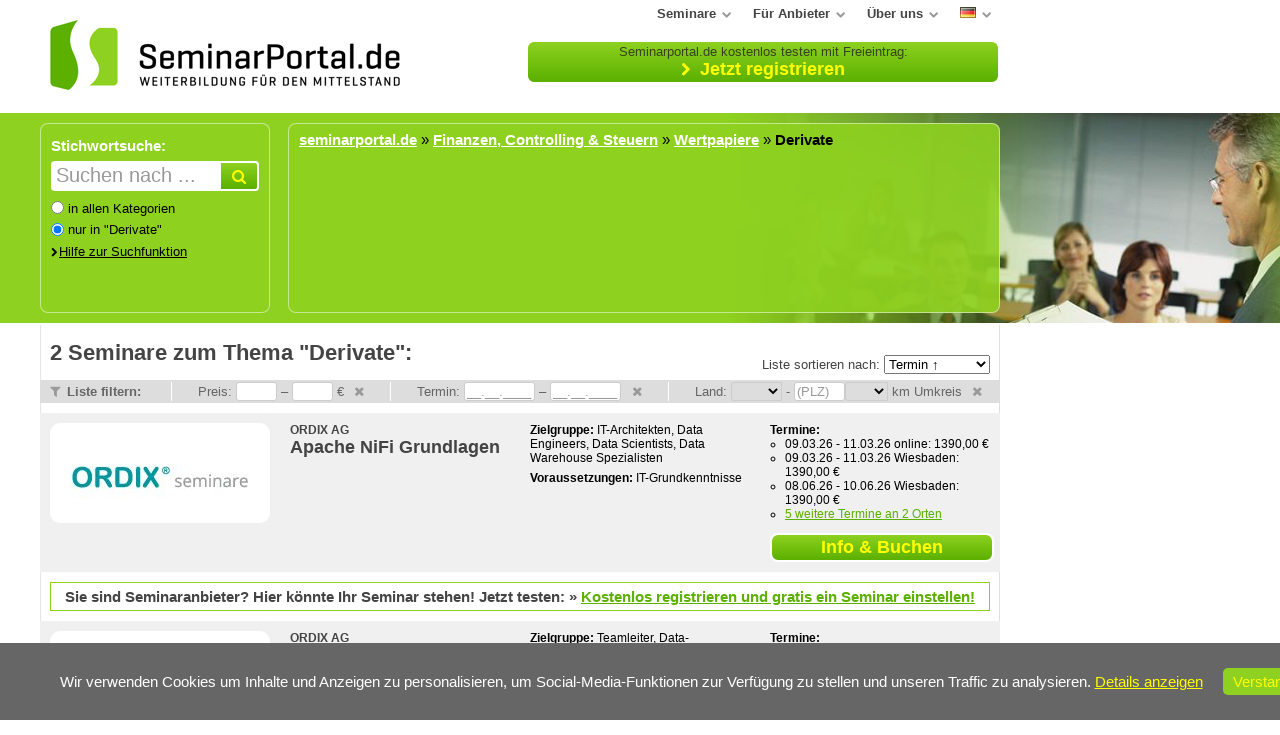

--- FILE ---
content_type: text/html
request_url: https://www.seminarportal.de/derivate-18353.html
body_size: 5282
content:

    

<!DOCTYPE html>
<!--[if lt IE 7]>      <html class="no-js lt-ie10 lt-ie9 lt-ie8 lt-ie7" xmlns="http://www.w3.org/1999/xhtml" xml:lang="de" lang="de"> <![endif]-->
<!--[if IE 7]>         <html class="no-js lt-ie10 lt-ie9 lt-ie8" xmlns="http://www.w3.org/1999/xhtml" xml:lang="de" lang="de"> <![endif]-->
<!--[if IE 8]>         <html class="no-js lt-ie10 lt-ie9" xmlns="http://www.w3.org/1999/xhtml" xml:lang="de" lang="de"> <![endif]-->
<!--[if IE 9]>         <html class="no-js lt-ie10" xmlns="http://www.w3.org/1999/xhtml" xml:lang="de" lang="de"> <![endif]-->
<!--[if gt IE 9]><!--> <html class="no-js" xmlns="http://www.w3.org/1999/xhtml" xml:lang="de" lang="de"> <!--<![endif]-->
    <head>
        <meta charset="utf-8">     
        <title>Derivate - Seminare bei Seminarportal.de</title>
        <meta NAME="keywords" CONTENT="Seminare, Seminar, Seminare finden, Seminaranbieter, Schulungen, Kurse">
        <meta name="description" content="Derivate - Seminare auf Seminarportal.de aus über 90.000 Angeboten namhafter Anbieter finden und direkt online buchen. ">
        <meta name="robots" content="index,follow"> 
        <meta name="viewport" content="width=device-width, user-scalable=no">
            
        <link rel="stylesheet" href="css/style-min.css">
        <!--[if IE 7]>
		<link rel="stylesheet" href="css/font-awesome-ie7.min.css">
		<![endif]-->
        <link rel="stylesheet" href="css/font-awesome.min.css">
            
        <link rel="canonical" href="http://www.seminarportal.de/derivate-18353.html" />
        <link rel="shortcut icon" type="image/x-icon" href="favicon.ico">
		<link rel="apple-touch-icon-precomposed" sizes="144x144" href="grafik/apple-touch-icon-144-precomposed.png">
		<link rel="apple-touch-icon-precomposed" sizes="114x114" href="grafik/apple-touch-icon-114-precomposed.png">
		<link rel="apple-touch-icon-precomposed" sizes="72x72" href="grafik/apple-touch-icon-72-precomposed.png">
		<link rel="apple-touch-icon-precomposed" href="grafik/apple-touch-icon-57-precomposed.png">
        <link href="https://plus.google.com/109963510773917858469" rel="author">
        <script>
            var trackOutboundLink = function(url) {
                ga('send', 'event', 'outbound', 'click', url, {'hitCallback': function () {
                    document.location = url;
                    }
                });
            }
        </script>
    </head>
    <body class="index">

		<div class="kopf">
            <a href="/"><img src="img/seminarportal.png" class="kopf-logo" title="Seminare / Weiterbildungen / Fortbildungen und Kurse bei Seminarportal.de" alt="Seminare / Weiterbildungen / Fortbildungen und Kurse bei Seminarportal.de" /></a>

			<button class="kopf-nav-schalter" id="kopf-nav-schalter">&#61641;</button>
			<div class="kopf-nav" id="kopf-nav">
<ul class="kopf-nav-ul">
        
                    <li class="kopf-nav-li kopf-nav-li-drop" onmouseout=" $(this).removeClass('kopf-nav-li-drop-hover');" onmouseover=" $(this).addClass('kopf-nav-li-drop-hover'); "><div class="kopf-nav-h">Seminare</div>
						<ul class="kopf-nav-li-drop-sub">
                            <li><a title="Übersicht Seminare" href="seminare.html">Übersicht Seminare</a></li>
							<li><a title="Seminare finden" href="suchhilfe.html">Seminare finden</a></li>
							<li><a title="Seminar-Suchservice" href="seminar-suchservice.html">Seminar-Suchservice</a></li>
							<li><a title="Seminare bewerten" href="seminarbewertung.html">Seminare bewerten</a></li>
						</ul>
					</li>
				
                    <li class="kopf-nav-li kopf-nav-li-drop" onmouseout=" $(this).removeClass('kopf-nav-li-drop-hover');" onmouseover=" $(this).addClass('kopf-nav-li-drop-hover');"><div class="kopf-nav-h">Für Anbieter</div>
						<ul class="kopf-nav-li-drop-sub">
           <li><a title="Benutzer Login" href="seminaranbieter-login.html">Benutzer Login</a></li>           <li><a title="Benutzer Registrieren" href="seminaranbieter-registrieren.html">Benutzer Registrieren</a></li>           <li><a title="Passwort vergessen?" href="seminaranbieter-login.html?act=newpwd">Passwort vergessen?</a></li>			<li><a title="Unsere Preisliste" href="seminaranbieter-preise.html">Unsere Preisliste</a></li>
							<li><a title="Tagungsräume" href="http://tagungsraumportal.de" target="_blank" class="blank">Tagungsräume</a></li>
						</ul>
					</li>
					<li class="kopf-nav-li kopf-nav-li-drop" onmouseout=" $(this).removeClass('kopf-nav-li-drop-hover');" onmouseover=" $(this).addClass('kopf-nav-li-drop-hover');"><div class="kopf-nav-h">Über uns</div>
						<ul class="kopf-nav-li-drop-sub">
		                     <li><a title="Presse" href="presse.html">Presse</a></li>
		                     <li><a title="Blog" href="blog" target="_blank" class="blank">Blog</a></li>
							<li><a title="Vertriebspartner werden" href="vertriebspartner-werden.html">Vertriebspartner werden</a></li>
                            <li><a title="Mittelstands-Studie" href="mittelstands-studie.html">Mittelstands-Studie</a></li>
                            <li><a title="Eigene Veranstaltungen" href="veranstaltungen.html">Eigene Veranstaltungen</a></li>
                            <li><a title="Zufriedene Kunden" href="testimonials.html">Zufriedene Kunden</a></li>
                            <li><a title="Seminarportal empfehlen" href="seminarportal-empfehlen.html">Seminarportal empfehlen</a></li>
                            <!-- <li><a title="Newsletter" href="newsletter.html">Newsletter</a></li> -->
                            <li><a title="Kontakt" href="kontakt.html">Kontakt</a></li>
                            <li><a title="Impressum" href="impressum.html">Impressum</a></li>
			    <li><a title="Datenschutz" href="datenschutz.html">Datenschutz</a></li>
                        </ul>
					</li>
					<li class="kopf-nav-li kopf-nav-li-drop" onmouseout=" $(this).removeClass('kopf-nav-li-drop-hover');" onmouseover=" $(this).addClass('kopf-nav-li-drop-hover');"><div class="kopf-nav-h"><img src="img/land/de.png" alt="Deutsch" title="Deutsch" class="kopf-nav-flagge"><span class="lt959-inline"> Sprache</span></div>
						<ul class="kopf-nav-li-drop-sub"><li><a title="Deutsch" href="/">
                                        <img src="img/land/de.png" alt="Deutsch" title="Deutsch" >
                                        <span class="lt959-inline"> Deutsch</span>
                                        </a></li>
		</ul>
					</li>
				</ul>

			</div>

			<div class="kopf-banner">
				<div class="kopf-banner-a">
					Seminarportal.de kostenlos testen mit Freieintrag:<br><b><i class="icon-chevron-right icon-small"></i>&nbsp; <a title="Seminarportal.de kostenlos testen mit Freieintrag" href="seminaranbieter-registrieren.html?rc=220" >Jetzt registrieren</a></b>
				</div>
			</div>

		</div>

        <form method="GET" action="derivate-18353.html" name="form_hauptsuche" id="form_hauptsuche">
          <div class="band">
			<div class="band-innen">
				<div class="band-suche" id="band-suche">
<div class="h3">Stichwortsuche:</div>
						<fieldset class="band-suche-set">
							<input id="stichwortsuche" autocomplete="off" name="stichwortsuche" onkeyup="{ if(event.keyCode == 13) { setErgebnisSuchfilter('stichwortsuche'); }  } " type="text" value="" class="band-suche-text" placeholder="Suchen nach ..."><script type="text/javascript"> document.write("<input id=\"button_stichwortsuche\" type=\"button\" class=\"band-suche-submit\" value=\"&#61442;\" onclick=\"setErgebnisSuchfilter('button_stichwortsuche');\">"); </script> <noscript><input id="button_stichwortsuche" type="submit" class="band-suche-submit" value="&#61442;"></noscript></fieldset><span class="nobr">
                     <input  onclick="setErgebnisSuchfilter('suche_in_kategorie');" type="radio"  class="check" value="alle" id="suche_in_kategorie" name="suche_in_kategorie"> <label>in allen Kategorien</label>
                     </span><br><span class="nobr">
                     <input  onclick="setErgebnisSuchfilter('suche_in_kategorie');" type="radio" checked class="check" value="aktuelle" id="suche_in_kategorie" name="suche_in_kategorie"> <label>nur in "Derivate"</label>
                     </span><wbr><p class="band-suche-hilfe"><a title="Hilfe zur Suchfunktion" href="suchhilfe.html" class="pfeil-vor">Hilfe zur Suchfunktion</a></p>
				</div>
                    
               	<div class="band-kategorien" id="band-kategorien">
<div id="breadcrumb"><a href="/">seminarportal.de</a>&nbsp;&raquo;&nbsp;<a href='finanzen-controlling-steuern-14212.html'>Finanzen, Controlling & Steuern</a>&nbsp;&raquo;&nbsp;<a href='wertpapiere-62227972.html'>Wertpapiere</a>&nbsp;&raquo;&nbsp;<span id="breadcrumb_akt">Derivate</span></div>

				</div>
			</div>
		</div>



<div class="inhalt"><script type="text/javascript"> var str_korrektes_datum_eingeben = "Bitte geben Sie ein korrektes Datum ein!"; 
                                                 var str_datum_groesser_gleich_to = "Das Enddatum darf nicht kleiner als das Startdatum sein."; </script><div class="inhalt-text" ><div class="seminarliste-sortierung">Liste sortieren nach: <select name="sortierung" id="sortierung" onchange="setErgebnisSuchfilter('sortierung');"><option value="">&nbsp;</option>
<option  SELECTED  value="termin_aufsteigend">Termin &uarr;</option><option  value="preis_aufsteigend">Preis &uarr;</option><option  value="entfernung_aufsteigend">Entfernung &uarr;</option><option  value="bewertung_absteigend">Bewertung &darr;</option><option  value="relevanz_absteigend">Relevanz &darr;</option><option  value="titel_aufsteigend">Titel A-Z &uarr;</option><option  value="anbieter_aufsteigend">Anbieter A-Z &uarr;</option></select></div> <div id="vorinhalt_text"><h1>2 Seminare zum Thema  "Derivate":</h1></div></div><div class="seminarliste-filter"><i class="icon icon-filter"></i><b>Liste filtern:</b>
<div class="seminarliste-einfilter">
                        Preis:
                        <input type="text" onkeyup="setErgebnisSuchfilter('preis_von');" id="preis_von" name="preis_von" value="" class="seminarliste-filter-input seminarliste-filter-preis"> &ndash;
                        <input type="text" onkeyup="setErgebnisSuchfilter('preis_bis');" id="preis_bis" name="preis_bis" value="" class="seminarliste-filter-input seminarliste-filter-preis"> &euro;
                        <a id="suchfilter_preis_loeschen" href="javascript:void(0);" title="Preis löschen" onclick="suchfilterLoeschen('preis'); setErgebnisSuchfilter('suchfilter_preis_loeschen');" class="seminarliste-filter-loeschen">&#61453;</a>
                </div><div class="seminarliste-einfilter">
                        Termin:
                        <input onkeyup="setErgebnisSuchfilter('termin_von');" type="text" value="" name="termin_von" id="termin_von" class="seminarliste-filter-input seminarliste-filter-termin" placeholder="__.__.____"> &ndash;
                        <input onkeyup="setErgebnisSuchfilter('termin_bis');" type="text" value="" name="termin_bis" id="termin_bis" class="seminarliste-filter-input seminarliste-filter-termin" placeholder="__.__.____">
                        <a id="suchfilter_termin_loeschen" href="javascript:void(0);" title="Termin löschen" onclick="suchfilterLoeschen('termin'); setErgebnisSuchfilter('suchfilter_termin_loeschen');" class="seminarliste-filter-loeschen">&#61453;</a>
                    </div><div class="seminarliste-einfilter">Land:&nbsp;<select onchange="setErgebnisSuchfilter('id_land');" id="id_land" name="id_land" class="seminarliste-filter-select seminarliste-filter-land"><option value="">&nbsp;</option>
<option  value="1" title="Deutschland">D</option>
<option  value="2" title="Grossbritannien">GB</option>
<option  value="3" title="Schweiz">CH</option>
<option  value="4" title="Österreich">A</option>
<option  value="5" title="Italien">I</option>
<option  value="6" title="Spanien">E</option>
<option  value="7" title="Polen">PL</option>
<option  value="8" title="Tschechien">CZ</option>
<option  value="9" title="Belgien">B</option>
<option  value="10" title="Niederlande">NL</option>
<option  value="11" title="Portugal">P</option>
<option  value="12" title="Rumänien">RO</option>
<option  value="13" title="Dänemark">DK</option>
<option  value="14" title="Frankreich">F</option>
<option  value="15" title="USA">USA</option>
<option  value="16" title="Kanada">CDN</option>
<option  value="17" title="Ungarn">H</option>
<option  value="18" title="Schweden">S</option>
<option  value="35" title="Irland">IRL</option>
<option  value="37" title="Türkei">TR</option>
<option  value="38" title="Costa Rica">CR</option>
<option  value="39" title="Guatemala">GCA</option>
<option  value="40" title="Mexico">MEX</option>
<option  value="41" title="Honduras">HN</option>
<option  value="42" title="Nicaragua">NIC</option>
<option  value="43" title="Panama">PA</option>
<option  value="44" title="Kolumbien">CO</option>
<option  value="45" title="Ecuador">EC</option>
<option  value="46" title="Peru">PE</option>
</select> - <input onkeyup="setErgebnisSuchfilter('plz');" type="text" value="" name="plz" id="plz" class="seminarliste-filter-input seminarliste-filter-plz" placeholder="(PLZ)"><select onchange="setErgebnisSuchfilter('umkreis');" id="umkreis" name="umkreis" class="seminarliste-filter-select seminarliste-filter-umkreis"><option value="">&nbsp;</option>
<option  value="5" title="5">5</option>
<option  value="25" title="25">25</option>
<option  value="50" title="50">50</option>
<option  value="100" title="100">100</option>
<option  value="250" title="250">250</option>
</select>&nbsp;km&nbsp;Umkreis&nbsp;<a id="suchfilter_ort_loeschen" href="javascript:void(0);" onclick="suchfilterLoeschen('ort'); setErgebnisSuchfilter('suchfilter_ort_loeschen');" title="Ort löschen" class="seminarliste-filter-loeschen">&#61453;</a></div><noscript>&nbsp;&nbsp;&nbsp;<input type="submit" value="OK"></noscript></div>
</div>

        <input type="hidden" name="suche" value="ja">
        </form>

    <div class="inhalt" id="hauptinhalt">

<script type="text/javascript" >
/* <![CDATA[ */
try { if (undefined == xajax.config) xajax.config = {}; } catch (e) { xajax = {}; xajax.config = {}; };
xajax.config.requestURI = "https://www.seminarportal.de/derivate-18353.html?speaking_url=derivate-18353";
xajax.config.statusMessages = false;
xajax.config.waitCursor = true;
xajax.config.version = "xajax 0.6";
xajax.config.defaultMode = "asynchronous";
xajax.config.defaultMethod = "POST";
xajax.config.JavaScriptURI = "inc/xajax/";
/* ]]> */
</script>
<script type="text/javascript" src="inc/xajax/xajax_js/xajax_core.js" ></script>
<script type="text/javascript" >
/* <![CDATA[ */
window.setTimeout(
 function() {
  var scriptExists = false;
  try { if (xajax.isLoaded) scriptExists = true; }
  catch (e) {}
  if (!scriptExists) {
   alert("Error: the xajax Javascript component could not be included. Perhaps the URL is incorrect?\nURL: inc/xajax/xajax_js/xajax_core.js");
  }
 }, 2000);
/* ]]> */
</script>

<script type='text/javascript' >
/* <![CDATA[ */
xajax_setErgebnis = function() { return xajax.request( { xjxfun: 'setErgebnis' }, { parameters: arguments } ); };
/* ]]> */
</script>
<div id="unterinhalt"><ul class="liste seminarliste"><li class="liste-li seminarliste-li"><a title="Apache NiFi Grundlagen" class="seminarliste-a" href="apache-nifi-grundlagen-62316718.html"><div class="liste-spalte seminarliste-anbieter">
                             <img alt="Apache NiFi Grundlagen (ORDIX AG)" title="Apache NiFi Grundlagen (ORDIX AG)" src="inc/phpthumb/phpThumb.php?src=/var/www/kd/seminarportal.de/anbieterlogos/79.jpg&amp;h=80&amp;w=180&amp;q=85" class="seminarliste-anbieter-logo" />
                             </div><div class="liste-spalte seminarliste-seminar"><div class="h3">ORDIX AG</div>
                                <div class="h2">Apache NiFi Grundlagen</div>
                                
                                    
                            </div>
                        </a>
                        <div class="liste-spalte seminarliste-details">
                            <p><b>Zielgruppe:</b>&nbsp;IT-Architekten, Data Engineers, Data Scientists, Data Warehouse Spezialisten</p><p><b>Voraussetzungen:</b>&nbsp;IT-Grundkenntnisse</p></div>
<div class="liste-spalte seminarliste-aktionen"><div><b>Termine:</b></div><ul>
<li>09.03.26 - 11.03.26 online: 1390,00&nbsp;€</li>
<li>09.03.26 - 11.03.26 Wiesbaden: 1390,00&nbsp;€</li>
<li>08.06.26 - 10.06.26 Wiesbaden: 1390,00&nbsp;€</li>
<li><a title="Alle Termine anzeigen" href="apache-nifi-grundlagen-62316718.html#termine">5 weitere Termine an 2 Orten</a></li></ul></div><a title="Info &amp; Buchen" class="seminarliste-buchen" href="apache-nifi-grundlagen-62316718.html">Info &amp; Buchen</a></li><li class="seminarliste-li-banner">Sie sind Seminaranbieter? Hier könnte Ihr Seminar stehen! Jetzt testen: » <a 
title="Gratis ein Seminar einstellen" 
href="seminaranbieter-registrieren.php?rc=219">Kostenlos registrieren und gratis ein Seminar einstellen!</a></li><li class="liste-li seminarliste-li"><a title="Data Warehouse Grundlagen" class="seminarliste-a" href="data-warehouse-grundlagen-62231394.html"><div class="liste-spalte seminarliste-anbieter">
                             <img alt="Data Warehouse Grundlagen (ORDIX AG)" title="Data Warehouse Grundlagen (ORDIX AG)" src="inc/phpthumb/phpThumb.php?src=/var/www/kd/seminarportal.de/anbieterlogos/79.jpg&amp;h=80&amp;w=180&amp;q=85" class="seminarliste-anbieter-logo" />
                             </div><div class="liste-spalte seminarliste-seminar"><div class="h3">ORDIX AG</div>
                                <div class="h2">Data Warehouse Grundlagen</div>
                                
                                    
                            </div>
                        </a>
                        <div class="liste-spalte seminarliste-details">
                            <p><b>Zielgruppe:</b>&nbsp;Teamleiter, Data-Warehouse-Architekten, Data-Warehouse-Entwickler,  Datenbankadministratoren<br><br></p><p><b>Voraussetzungen:</b>&nbsp;IT-Grundkenntnisse, Grundkenntnisse relationaler Datenbanken</p></div>
<div class="liste-spalte seminarliste-aktionen"><div><b>Termine:</b></div><ul>
<li>23.03.26 - 25.03.26 Wiesbaden: 1390,00&nbsp;€</li>
<li>23.03.26 - 25.03.26 online: 1390,00&nbsp;€</li>
<li>22.06.26 - 24.06.26 online: 1390,00&nbsp;€</li>
<li><a title="Alle Termine anzeigen" href="data-warehouse-grundlagen-62231394.html#termine">5 weitere Termine an 2 Orten</a></li></ul></div><a title="Info &amp; Buchen" class="seminarliste-buchen" href="data-warehouse-grundlagen-62231394.html">Info &amp; Buchen</a></li></ul></div><noscript></noscript>
		  </div>

		<div class="footer">

			<div style="float:right;">
				<a href="datenschutz.html"> Datenschutz</a>
				<a href="impressum.html"> Impressum </a>
			</div>

		</div>
        <script type="text/javascript" src="js/jquery/js/jquery-1.8.2.min.js"></script>
        
        <script src="js/vendor/jquery.maskedinput.min.js" type="text/javascript"></script>
        <script type="text/javascript" src="js/autocomplete/jquery.autocomplete-min.js"></script>
        <script type="text/javascript" src="js/autocomplete/jquery.autocomplete.load-min.js"></script>
        <script type="text/javascript" src="js/jquery_cookiemessage/jquery.cookieMessage.min.js"></script>
        <script src="js/script.js"></script>

        <!-- Google Analytics -->
        <script>
            (function(i,s,o,g,r,a,m){i['GoogleAnalyticsObject']=r;i[r]=i[r]||function(){
                    (i[r].q=i[r].q||[]).push(arguments)},i[r].l=1*new Date();a=s.createElement(o),
                    m=s.getElementsByTagName(o)[0];a.async=1;a.src=g;m.parentNode.insertBefore(a,m)
            })(window,document,'script','//www.google-analytics.com/analytics.js','ga');

            ga('create', 'UA-479853-1', 'auto');
            ga('send', 'pageview');
            ga('set', 'anonymizeIp', true);
            ga('send', 'event', 'User-Tracking', 'click', 'Klick', 4);

        </script>


	</body>
</html>


--- FILE ---
content_type: text/css
request_url: https://www.seminarportal.de/css/style-min.css
body_size: 6664
content:
article,aside,details,figcaption,figure,footer,header,hgroup,nav,section,summary{display:block}audio,canvas,video{display:inline-block;*display:inline;*zoom:1}audio:not([controls]){display:none;height:0}[hidden]{display:none}html{font-size:100%;-webkit-text-size-adjust:100%;-ms-text-size-adjust:100%}html,button,input,select,textarea{font-family:sans-serif}body{margin:0}a:focus{outline:thin dotted}a:active,a:hover{outline:0}h1{font-size:2em;margin:.67em 0}h2,.h2{font-size:1.5em;margin:.83em 0;font-weight:bold}h3,.h3{font-size:1.17em;margin:1em 0;font-weight:bold}h4{font-size:1em;margin:1.33em 0}h5{font-size:.83em;margin:1.67em 0}h6{font-size:.75em;margin:2.33em 0}abbr[title]{border-bottom:1px dotted}b,strong{font-weight:bold}blockquote{margin:1em 40px}dfn{font-style:italic}mark{background:#ff0;color:#000}p,pre{margin:1em 0}code,kbd,pre,samp{font-family:monospace,serif;_font-family:'courier new',monospace;font-size:1em}pre{white-space:pre;white-space:pre-wrap;word-wrap:break-word}q{quotes:none}q:before,q:after{content:'';content:none}small{font-size:80%}sub,sup{font-size:75%;line-height:0;position:relative;vertical-align:baseline}sup{top:-0.5em}sub{bottom:-0.25em}dl,menu,ol,ul{margin:1em 0}dd{margin:0 0 0 40px}menu,ol,ul{padding:0 0 0 40px}nav ul,nav ol{list-style:none;list-style-image:none}img{border:0;-ms-interpolation-mode:bicubic}svg:not(:root){overflow:hidden}figure{margin:0}form{margin:0}fieldset{border:1px solid #c0c0c0;margin:0 2px;padding:.35em .625em .75em}legend{border:0;padding:0;white-space:normal;*margin-left:-7px}button,input,select,textarea{font-size:100%;margin:0;vertical-align:baseline;*vertical-align:middle}button,input{line-height:normal}button,html input[type="button"],input[type="reset"],input[type="submit"]{-webkit-appearance:button;cursor:pointer;*overflow:visible}button[disabled],input[disabled]{cursor:default}input[type="checkbox"],input[type="radio"]{box-sizing:border-box;padding:0;*height:13px;*width:13px}input[type="search"]{-webkit-appearance:textfield;-moz-box-sizing:content-box;-webkit-box-sizing:content-box;box-sizing:content-box}input[type="search"]::-webkit-search-cancel-button,input[type="search"]::-webkit-search-decoration{-webkit-appearance:none}button::-moz-focus-inner,input::-moz-focus-inner{border:0;padding:0}textarea{overflow:auto;vertical-align:top}table{border-collapse:collapse;border-spacing:0}body{font:15px calibri,arial,helvetica,sans-serif;color:#444;background-image:linear-gradient(90deg,#e6e6e6 1px,transparent 1px,rgba(238,238,238,0) 959px,#bbb 960px,rgba(225,225,225,0) 960px,transparent);background-size:960px 10px;background-repeat:repeat-y;background-position:center}a{color:#5bb000}a:hover{color:#8ed120}input,select,textarea{font:15px calibri,arial,helvetica,sans-serif}::-webkit-input-placeholder{color:#999}:-moz-placeholder{color:#999}::-moz-placeholder{color:#999}:-ms-input-placeholder{color:#999}::-moz-selection{background:#c6e88f;text-shadow:none}::selection{background:#c6e88f;text-shadow:none}.lt959-inline{display:none}.nobr{white-space:nowrap}.pfeil-vor:before{display:inline-block;content:"\f054\00a0";font-family:FontAwesome;font-size:75%;font-weight:normal;font-style:normal;text-decoration:none;-webkit-font-smoothing:antialiased}.icon-small:before{font-size:80%}.sprite{display:inline-block;width:32px;height:32px;overflow:hidden;background:url(../img/sprite.png) no-repeat top left}a.sprite:hover{-webkit-box-shadow:0 0 5px 0 rgba(0,0,0,.2);box-shadow:0 0 5px 0 rgba(0,0,0,.2);-webkit-border-radius:4px;border-radius:4px}.sprite-googleplus{background-position:-32px 0}.sprite-xing{background-position:-64px 0}.sprite-twitter{background-position:-96px 0}.sprite-mail{background-position:-128px 0}.kopf{position:relative;width:960px;margin:0 auto;background-color:#fff;z-index:4000}.kopf-logo{position:relative;margin:20px 0 20px 10px}.kopf-nav-schalter{display:none}.kopf-nav{position:absolute;top:-10px;left:0;text-align:right;right:0;font-size:13px;font-weight:bold;z-index:2000}.kopf-nav-ul{margin:0;padding:0;list-style-type:none}.kopf-nav-h{display:inline}.kopf-nav-li{position:relative;display:inline-block;xmargin-left:.25em;padding:5px 8px;margin-top:10px;border:1px solid transparent;border-bottom-width:0;text-align:left}.kopf-nav-li a{color:#444;text-decoration:none}.kopf-nav-li a:hover{color:#5bb000}.kopf-nav-li-drop{background-color:#fff;-webkit-transition:background-color .4s;-o-transition:background-color .4s;-moz-transition:background-color .4s;-ms-transition:background-color .4s;transition:background-color .4s;cursor:default}.kopf-nav-li-drop:after{content:'\f078';font-family:FontAwesome;position:relative;margin-left:.2em;font-size:10px;font-weight:normal;color:#999}.kopf-nav-li-drop:hover,.kopf-nav-li-drop-hover{color:#fff;background-color:#5bb000;-webkit-transition:background-color .4s;-o-transition:background-color .4s;-moz-transition:background-color .4s;-ms-transition:background-color .4s;transition:background-color .4s}.kopf-nav-li-drop:hover a{color:#fff}.kopf-nav-li-drop:hover:after{color:#fff}.kopf-nav-li-drop-sub{position:absolute;right:-2px;min-width:110%;visibility:hidden;opacity:0;-webkit-transition:opacity .4s;-o-transition:opacity .4s;-moz-transition:opacity .4s;-ms-transition:opacity .4s;transition:visibility 0s linear .4s,opacity .4s;margin:5px 0 0;padding:0;list-style-type:none;background-color:#5bb000;-webkit-box-shadow:0 0 10px 0 rgba(0,0,0,.1);border:1px solid #fff;border-top-width:0;-webkit-border-radius:3px 0 3px 3px;border-radius:4px 0 4px 4px;overflow:hidden}.kopf-nav-li-drop-sub a{display:block;white-space:nowrap;padding:.25em 5px;border-top:1px solid rgba(255,255,255,.2)}.kopf-nav-li-drop-sub a:before{display:inline-block;content:"\f054\00a0\00a0";font-family:FontAwesome;font-size:75%;font-weight:normal;font-style:normal;text-decoration:none;-webkit-font-smoothing:antialiased}.kopf-nav-li-drop-sub a.blank:before{content:"\f08e\00a0\00a0"}.kopf-nav-li-drop-sub a:hover{background-color:#8ed11f}.kopf-nav-li-drop:hover .kopf-nav-li-drop-sub{visibility:visible;opacity:1;-webkit-transition:opacity .4s;-o-transition:opacity .4s;-moz-transition:opacity .4s;-ms-transition:opacity .4s;transition:opacity .4s}.kopf-banner{position:absolute;right:0;bottom:29px;z-index:1000}.kopf-banner-a{display:inline-block;width:460px;text-align:center;color:#38441c;font-size:13px;text-decoration:none;padding:2px 5px;background:#8ed120;background:-moz-linear-gradient(top,rgba(142,209,32,1) 0,rgba(91,176,0,1) 100%);background:-webkit-gradient(linear,left top,left bottom,color-stop(0%,rgba(142,209,32,1)),color-stop(100%,rgba(91,176,0,1)));background:-webkit-linear-gradient(top,rgba(142,209,32,1) 0,rgba(91,176,0,1) 100%);background:-o-linear-gradient(top,rgba(142,209,32,1) 0,rgba(91,176,0,1) 100%);background:-ms-linear-gradient(top,rgba(142,209,32,1) 0,rgba(91,176,0,1) 100%);background:linear-gradient(to bottom,rgba(142,209,32,1) 0,rgba(91,176,0,1) 100%);-webkit-border-radius:8px;border-radius:8px;border:2px solid #fff}.kopf-banner-a a{color:#feff04!important;text-decoration:none!important}.kopf-banner-a:hover{background:0;background-color:#5bb000;color:black;-webkit-box-shadow:0 0 10px 0 rgba(0,0,0,.1);box-shadow:0 0 10px 0 rgba(0,0,0,.1)}.kopf-banner-l{border-radius:8px 0 0 8px;border-right:1px solid rgba(0,0,0,.2);width:226px}.kopf-banner-r{border-radius:0 8px 8px 0;border-left:1px solid rgba(255,255,255,.2);width:226px}.kopf-banner-a b{font-size:18px;font-weight:bold;color:#feff04}.band{position:relative;background:#8ed120;border-bottom:2px solid #fff;overflow:hidden;z-index:3000;color:#000;width:100%;min-width:980px}.band a{color:#000}.band a:hover{color:#4e810b}.band-innen{position:relative;width:960px;margin:0 auto}.band-suche,.band-kategorien{float:left;vertical-align:top;margin:10px 0;min-height:178px;top:10px;border:1px solid rgba(255,255,255,.5);-webkit-border-radius:8px;border-radius:8px;background-color:rgba(142,209,32,.9)}.band-suche{width:208px;padding:5px 10px;font-size:13px}.band-suche h3,.band-suche .h3{font-size:15px;margin:.5em 0;color:#fff}.band-suche-set{position:relative;padding:0;margin:0 0 .5em 0;height:30px;width:100%;background-color:#fff;border:0;-webkit-border-radius:4px;border-radius:4px;overflow:hidden}.band-suche-text{position:relative;height:29px;width:163px;width:100%;padding:0 5px;-webkit-box-sizing:border-box;-moz-box-sizing:border-box;box-sizing:border-box;border:0;font-size:20px;background-color:transparent;-webkit-border-radius:4px;border-radius:4px}.band-suche-text:focus{-webkit-box-shadow:inset 0 3px 3px 0 rgba(0,0,0,.1);box-shadow:inset 0 3px 3px 0 rgba(0,0,0,.1)}.band-suche-submit{position:absolute;right:0;top:0;height:30px;width:40px;font-family:FontAwesome;color:#ff0;background:#8ed120;background:-moz-linear-gradient(top,rgba(142,209,32,1) 0,rgba(91,176,0,1) 100%);background:-webkit-gradient(linear,left top,left bottom,color-stop(0%,rgba(142,209,32,1)),color-stop(100%,rgba(91,176,0,1)));background:-webkit-linear-gradient(top,rgba(142,209,32,1) 0,rgba(91,176,0,1) 100%);background:-o-linear-gradient(top,rgba(142,209,32,1) 0,rgba(91,176,0,1) 100%);background:-ms-linear-gradient(top,rgba(142,209,32,1) 0,rgba(91,176,0,1) 100%);background:linear-gradient(to bottom,rgba(142,209,32,1) 0,rgba(91,176,0,1) 100%);border:2px solid #fff;-webkit-border-radius:0 4px 4px 0;border-radius:1px 4px 4px 1px}.band-suche-submit:hover{background:none #5bb000;-webkit-box-shadow:0 0 10px 0 rgba(0,0,0,.1);box-shadow:0 0 10px 0 rgba(0,0,0,.1)}.band-suche label,.band-suche input.check{display:inline-block;margin:.25em 0}.band-suche label{width:180px;vertical-align:top;white-space:normal}.band-suche-hilfe{margin:.25em 0}.band-suche-hilfe:before{color:#444}.band-kategorien-schalter{display:none}.band-kategorien{margin-left:18px;width:710px;overflow:hidden;padding:5px 0}.band-kategorien-spalte{width:216px;padding:0 10px;float:left;font-size:12px;border-right:1px solid rgba(255,255,255,.25)}.band-kategorien-spalte3{border-width:0}.band-kategorien-spalte h3,.band-kategorien-spalte .h3{font-size:15px;margin:0}.band-kategorien-spalte p{margin:0 0 .35em}.band-kategorien-eine{color:#fff!important}.band-kategorien-eine:hover{color:#d0eaae!important}.band-kategorien-unter{padding-left:.85em}.band-kategorien-untertext{display:none}#breadcrumb{margin:2px 10px 10px 10px}#breadcrumb a{color:#fff;font-weight:bold}#breadcrumb a:hover{color:#eee}#breadcrumb span#breadcrumb_akt{font-weight:bold}.inhalt-extra-aussen{display:none}.inhalt{position:relative;margin:0 auto;width:960px;xpadding:10px 0 0;z-index:1000;overflow:hidden}.inhalt>*:first-child{padding-top:1px}.inhalt h1{font-size:22px}.inhalt h1 small{font-size:15px}.inhalt h2,.inhalt .h2{font-size:15px;margin-top:2em}.inhalt-text{position:relative;padding:0 10px}.inhalt-haupt{width:722px;border-right:1px solid #eee;float:left}.inhalt-rand{position:relative;left:-1px;width:206px;padding:0 15px;float:left;font-size:13px;border-left:1px solid #eee}.inhalt-rand h2,.inhalt-rand .h2{margin-top:1em}.inhalt-rand-anbieterlogo{display:block;position:relative;margin:2em auto 0}.anbieter-kontaktieren{display:block;width:190px;text-align:center;color:#5bb000;font-weight:bold;font-size:18px;text-decoration:none;padding:2px 5px;background:#8ed120;background:linear-gradient(to bottom,rgba(140,140,140),rgba(100,100,100));background:-webkit-gradient(linear,left top,left bottom,color-stop(#c8c8c8),color-stop(#969696));background:-webkit-linear-gradient(top,#c8c8c8,#969696);background:-o-linear-gradient(top,#c8c8c8,#969696);background:-ms-linear-gradient(top,#c8c8c8,#969696);background:linear-gradient(to bottom,#f0f0f0,#d2d2d2);-webkit-border-radius:8px;border-radius:8px;border:2px solid #fff}.anbieter-kontaktieren:hover{color:#5bb000;background:#d2d2d2;-webkit-box-shadow:0 0 10px 0 rgba(0,0,0,.1);box-shadow:0 0 10px 0 rgba(0,0,0,.1)}.inhalt-rand-teilen{margin:2em 0 1em}.inhalt-trainerfoto{float:right;margin:1em 0 1em 2em}.liste-li,.liste3-li{position:relative;width:960px;margin-bottom:10px;background-color:#f0f0f0;overflow:hidden;color:#000;font-size:12px}.liste3-li{width:722px;min-height:80px}.liste-spalte{position:relative;float:left;width:220px;border:10px solid #f0f0f0}.liste-spalte-ohne-bild{float:left;width:240px}.liste{margin:0;padding:0;list-style-type:none}.seminarliste-a,.seminarliste-a:hover{color:#444;text-decoration:none}.seminarliste-anbieter{background-color:#fff;text-align:center;padding:10px 5px;width:210px;-webkit-border-radius:20px;border-radius:20px;font-size:1px}.liste h2,.liste .h2{font-size:18px;margin:0}.liste h2 small,.liste .h2 small{font-weight:normal;font-size:60%}.liste h3,.liste .h3{font-size:100%;margin:0}.liste p{margin:0 0 .5em}.liste ul{margin:0 0 .5em 15px;padding:0}form.formular .spalte_1,form.formular_klein .spalte_1,form.formular_gross .spalte_1{padding-right:10px}form.formular .spalte_2 select,form.formular_klein .spalte_2 select,form.formular_gross .spalte_2 select{background-color:#fff}form.formular .fieldset_container,form.formular_klein .fieldset_container,form.formular_gross .fieldset_container{border:1px solid #8ab51e;margin-bottom:5px;margin-top:0;padding:0 0 10px 18px}form.formular .fieldset_container legend,form.formular_klein .fieldset_container legend,form.formular_gross .fieldset_container legend{color:#6c8e18;font-size:100%;font-weight:bold}form.formular .submit,form.formular_klein .submit,form.formular_gross .submit{border:1px solid;border-color:#6c8e18;background-color:#e7f0b7;font-weight:bold;color:#6c8e18}.fehler_mitteilung{color:#d00;font-weight:bold}.umsatzsteuer_fehlermeldung{color:#d00;font-weight:bold;width:500px;padding:8px;margin:9px 3px 3px 3px;border:2px dotted #d00}form.formular_gross{margin:auto}form.formular_gross div.formular_container{margin-top:14px;margin-bottom:20px}form.formular_gross .spalte_2 input{background-color:#fff;border:1px solid;border-color:#999;width:320px}form.formular_gross .spalte_2_klein input{background-color:#fff;border:1px solid;border-color:#999;width:50px}form.formular_gross .textarea_norm{background-color:#fff;border:1px solid;border-color:#999;width:320px;height:100px;overflow:auto}form.formular_gross .pflichtfeld input{border:1px solid #d00;width:320px;background-color:#fff}form.formular_gross .pflichtfeld textarea{border:1px solid #d00;width:320px;background-color:#fff;height:100px;overflow:auto}form.formular_gross .pflichtfeld_fehler input{border:1px solid #d00;background-color:#ffebcd;width:320px}form.formular_gross .pflichtfeld_fehler textarea{border:1px solid #d00;background-color:#ffebcd;width:320px;height:100px;overflow:auto}form.formular{margin:auto;width:860px}form.formular div.formular_container{width:850px;margin-top:14px;margin-bottom:20px}form.formular .spalte_2 input{background-color:#fff;border:1px solid;border-color:#999;width:255px}form.formular .spalte_2_klein input{background-color:#fff;border:1px solid;border-color:#999;width:50px}form.formular .textarea_norm{background-color:#fff;border:1px solid;border-color:#999;width:255px;height:50px;overflow:auto}form.formular .pflichtfeld input{border:1px solid #d00;width:255px;background-color:#fff}form.formular .pflichtfeld textarea{border:1px solid #d00;width:255px;background-color:#fff;overflow:auto}form.formular .pflichtfeld_fehler input{border:1px solid #d00;background-color:#ffebcd;width:255px}form.formular .pflichtfeld_fehler textarea{border:1px solid #d00;background-color:#ffebcd;width:255px;overflow:auto}form.formular_klein{margin:auto;width:100%}form.formular_klein div.formular_container{margin-top:14px;margin-bottom:20px;width:98%}form.formular_klein .spalte_2 input{background-color:#fff;border:1px solid;border-color:#999;width:255px}form.formular_klein .spalte_2_klein input{background-color:#fff;border:1px solid;border-color:#999;width:50px}form.formular_klein .spalte_2 select{width:259px}form.formular_klein .textarea_norm{background-color:#fff;border:1px solid;border-color:#999;width:255px;height:75px;overflow:auto}form.formular_klein .pflichtfeld input{border:1px solid #d00;width:255px;background-color:#fff}form.formular_klein .pflichtfeld textarea{border:1px solid #d00;width:255px;background-color:#fff;height:75px;overflow:auto}form.formular_klein .pflichtfeld_fehler input{border:1px solid #d00;background-color:#ffebcd;width:255px}form.formular_klein .pflichtfeld_fehler textarea{border:1px solid #d00;background-color:#ffebcd;width:255px;height:75px;overflow:auto}.reload_captcha{border:1px solid!important;border-color:#000!important;background-color:#d3d3d3!important;font-weight:normal!important;color:#000!important;width:auto!important;font-size:70%}.seminarliste-aktionen{margin-bottom:35px}div.skype_button{text-align:center;margin-top:15px}div.testimonials_liste{margin-bottom:10px}div.testimonials_liste div.testimonials_liste_text img{border:1px solid #999;margin:0 0 7px 10px}div.testimonials_liste_trenner{float:none;clear:both;margin:10px 0 10px 0;border-bottom:1px solid #6c8e18}#hinweis_umkreissuche{color:#cf3030;padding:0 10px 7px 10px}div.note_liste{margin-top:3px}.note_liste a{text-decoration:none}.icon-star{width:auto;font-size:17px;margin-right:3px;color:#feff04;color:#5bb000;text-shadow:-1px 0 #fff,0 1px #fff,1px 0 #fff,0 -1px #fff}.icon-star-nein{color:#cde7b2;color:rgba(91,176,0,.3)}div.note_detail{float:right;font-size:80%;margin:0 0 .5em 2em}.ajax_paging_seite{background-color:#8ed120;font-weight:bold!important;text-align:center;color:#fff;vertical-align:middle;margin-bottom:10px;font-size:120%;padding-top:1px;padding-bottom:1px}a.button_bestellen{display:block;background-color:transparent;background-image:url(../admin/grafik/icons/buttonBackground.gif);background-repeat:no-repeat;width:132px;height:28px;margin:5px auto;padding:5px 0 0 0;text-align:center;font-family:Arial,Helvetica,sans-serif;font-size:110%;font-weight:bold;text-decoration:none}a.button_bestellen:link,a.button_bestellen:visited{color:#002577}a.button_bestellen:hover,a.button_bestellen:active{background-position:0 -36px;color:#ff7200}a.button_bestellen:hover .button_bestellen_icon,a.button_bestellen:active .button_bestellen_icon{background-position:0 -28px}.button_bestellen_icon{background-repeat:no-repeat;padding:0 0 5px 18px}#bestellen_ok .button_bestellen_icon{background-image:url(../admin/grafik/icons/ok.gif)}.ui-widget-content{background-color:#ffd!important}#jquery_dialog{background-color:#ffd}div.text-wrapper{margin-left:15px;margin-right:15px}div#link_alle_termine{text-align:center;font-weight:bold}.seminarliste-buchen,.terminliste-buchen{position:absolute;left:730px;width:210px;bottom:10px;display:block;text-align:center;color:#ff0;font-weight:bold;font-size:18px;text-decoration:none;padding:2px 5px;margin-top:.5em;background:#8ed120;background:-moz-linear-gradient(top,rgba(142,209,32,1) 0,rgba(91,176,0,1) 100%);background:-webkit-gradient(linear,left top,left bottom,color-stop(0%,rgba(142,209,32,1)),color-stop(100%,rgba(91,176,0,1)));background:-webkit-linear-gradient(top,rgba(142,209,32,1) 0,rgba(91,176,0,1) 100%);background:-o-linear-gradient(top,rgba(142,209,32,1) 0,rgba(91,176,0,1) 100%);background:-ms-linear-gradient(top,rgba(142,209,32,1) 0,rgba(91,176,0,1) 100%);background:linear-gradient(to bottom,rgba(142,209,32,1) 0,rgba(91,176,0,1) 100%);-webkit-border-radius:8px;border-radius:8px;border:2px solid #fff}.terminliste-buchen{left:490px}.seminarliste-buchen:hover,.terminliste-buchen:hover{background:#5bb000;color:#ff0;-webkit-box-shadow:0 0 10px 0 rgba(0,0,0,.1);box-shadow:0 0 10px 0 rgba(0,0,0,.1)}.seminarliste-li-banner{padding:5px 0;text-align:center;font-weight:bold;border:1px solid #8ed120;margin:0 10px 10px 10px}.seminarliste-li-weiter a{display:block;padding:5px 0;margin:0 10px 10px 10px;text-align:center;font-weight:bold;font-size:18px;text-decoration:none;color:#ff0;background-color:#8ed120;background:-moz-linear-gradient(top,rgba(142,209,32,1) 0,rgba(91,176,0,1) 100%);background:-webkit-gradient(linear,left top,left bottom,color-stop(0%,rgba(142,209,32,1)),color-stop(100%,rgba(91,176,0,1)));background:-webkit-linear-gradient(top,rgba(142,209,32,1) 0,rgba(91,176,0,1) 100%);background:-o-linear-gradient(top,rgba(142,209,32,1) 0,rgba(91,176,0,1) 100%);background:-ms-linear-gradient(top,rgba(142,209,32,1) 0,rgba(91,176,0,1) 100%);background:linear-gradient(to bottom,rgba(142,209,32,1) 0,rgba(91,176,0,1) 100%);-webkit-border-radius:8px;border-radius:8px}.seminarliste-li-weiter a:hover{background:0;background-color:#5bb000;color:white;-webkit-box-shadow:0 0 10px 0 rgba(0,0,0,.1);box-shadow:0 0 10px 0 rgba(0,0,0,.1)}.seminarliste-text{font-size:18px;margin-top:1em}.seminarliste-sortierung{float:right;font-size:13px;margin-top:15px}.seminarliste-sortierung select{font-size:13px}.seminarliste-filter{position:relative;width:940px;padding:2px 10px;margin-bottom:10px;background-color:#ddd;font-size:13px;color:#666}.seminarliste-filter .icon{margin-right:.5em;color:#999}.seminarliste-einfilter{display:inline-block;border-left:1px solid #fff;padding-left:2em;margin-left:2em}.seminarliste-filter-input{font-size:13px;padding:1px 2px;border:1px solid #ccc;-webkit-border-radius:3px;border-radius:3px;background-color:#fff}.seminarliste-filter-input:focus,.seminarliste-filter-select:focus{-webkit-box-shadow:inset 0 3px 3px 0 rgba(0,0,0,.1);box-shadow:inset 0 3px 3px 0 rgba(0,0,0,.1)}.seminarliste-filter-preis{width:35px}.seminarliste-filter-termin{width:65px}.seminarliste-filter-plz{width:45px}.seminarliste-filter-select{font-size:13px;border:1px solid #ccc;-webkit-border-radius:3px 0 0 3px;border-radius:3px 0 0 3px}a.seminarliste-filter-loeschen{font-family:fontawesome;margin:0 0 0 .5em;color:#999;text-decoration:none}a.seminarliste-filter-loeschen:hover{color:#c00}.fachartikel-ul{list-style-type:none;margin:0 2em;padding:0}.fachartikel-li{padding-left:1.5em;margin:1em 0}.fachartikel-li:before{content:'\f10e';font-family:FontAwesome;display:inline-block;margin-left:-1.5em;width:1.5em;color:#999}.footer{position:relative;width:940px;margin:0 auto 2em auto;padding:10px;z-index:2000;font-size:13px;color:#000;border-top:1px solid #eee;z-index:2000}.footer p{font-size:14px;text-align:justify}.footer div.seo_footer_kategorien{font-size:18px;color:#444}.footer ul{margin-left:0;padding-left:20px;margin-top:5px;font-size:110%}.footer div.seo_ausschnitt{float:left;width:33%}.footer div.seo_ausschnitt p{font-weight:bold;font-size:120%;margin-bottom:0!important}.footer h2,.footer .h2,.footer h3,.footer .h3{margin-bottom:-6px!important;font-size:1.3em!important}.autocomplete-suggestions{min-width:170px;border:1px solid #999;background:#FFF;cursor:default;overflow:auto;-webkit-box-shadow:1px 4px 3px rgba(50,50,50,0.64);-moz-box-shadow:1px 4px 3px rgba(50,50,50,0.64);box-shadow:1px 4px 3px rgba(50,50,50,0.64)}.autocomplete-suggestion{padding:2px 5px;white-space:nowrap;overflow:hidden}.autocomplete-selected{background:#f0f0f0}.autocomplete-suggestions strong{font-weight:normal;color:#5bb000}p.pagination{text-align:center}.ui-widget{font:inherit!important}.ui-widget-overlay{background-image:none!important;opacity:.9!important;background-color:#fff!important}.ui-widget-content{border:none!important;-webkit-box-shadow:0 10px 10px 0 rgba(0,0,0,.1);box-shadow:0 10px 10px 0 rgba(0,0,0,.1)}.ui-dialog{border:2px solid #fff!important;padding:0!important}.ui-widget-content{background-color:#f0f0f0!important}.ui-widget-header{border-radius:0!important;border:none!important;color:#fff!important;font-size:120%;background-image:none!important;background-color:#8ed120!important;background:-moz-linear-gradient(top,#8ed120 0,#5bb000 100%)!important;background:-webkit-gradient(linear,left top,left bottom,color-stop(0%,#8ed120),color-stop(100%,#5bb000));background:-webkit-linear-gradient(top,#8ed120 0,#5bb000 100%)!important;background:-o-linear-gradient(top,#8ed120 0,#5bb000 100%)!important;background:-ms-linear-gradient(top,#8ed120 0,#5bb000 100%)!important;background:linear-gradient(to bottom,#8ed120 0,#5bb000 100%)!important}form.formular_gross input,form.formular_gross select,form.formular_gross textarea{font-family:calibri,arial,helvetica,sans-serif!important;border:1px solid #ddd!important;border-radius:3px!important;width:320px!important}form.formular_gross select,form.formular_gross textarea{border-radius:3px 0 0 3px!important}form.formular_gross .pflichtfeld input,form.formular_gross .pflichtfeld_fehler input,form.formular_gross .pflichtfeld select,form.formular_gross .pflichtfeld_fehler select,form.formular_gross .pflichtfeld textarea,form.formular_gross .pflichtfeld_fehler textarea{border:1px solid #d00!important}form.formular_gross .pflichtfeld input:focus,form.formular_gross .pflichtfeld_fehler input:focus,form.formular_gross select:focus,form.formular_gross .pflichtfeld_fehler input:focus,form.formular_gross textarea:focus,form.formular_gross .pflichtfeld_fehler input:focus{-webkit-box-shadow:inset 0 3px 3px 0 rgba(0,0,0,.1)!important;box-shadow:inset 0 3px 3px 0 rgba(0,0,0,.1)!important}form.formular_gross input.submit,form.formular input.submit{color:#ff0!important;font-weight:bold!important;font-size:18px!important;padding:2px 15px!important;background:#8ed120!important;background:-moz-linear-gradient(top,rgba(142,209,32,1) 0,rgba(91,176,0,1) 100%)!important;background:-webkit-gradient(linear,left top,left bottom,color-stop(0%,rgba(142,209,32,1)),color-stop(100%,rgba(91,176,0,1)))!important;background:-webkit-linear-gradient(top,rgba(142,209,32,1) 0,rgba(91,176,0,1) 100%)!important;background:-o-linear-gradient(top,rgba(142,209,32,1) 0,rgba(91,176,0,1) 100%)!important;background:-ms-linear-gradient(top,rgba(142,209,32,1) 0,rgba(91,176,0,1) 100%)!important;background:linear-gradient(to bottom,rgba(142,209,32,1) 0,rgba(91,176,0,1) 100%)!important;-webkit-border-radius:8px!important;border-radius:8px!important;border:2px solid #fff!important}form.formular_gross input.submit:hover,form.formular input.submit:hover{background:#5bb000;color:#ff0;-webkit-box-shadow:0 0 10px 0 rgba(0,0,0,.1);box-shadow:0 0 10px 0 rgba(0,0,0,.1)}.formular_rechtlicher_hinweis{font-size:80%}.ui-dialog{max-width:100%!important}@media only screen and (min-width:1240px){body{background-size:1200px 10px}.kopf{width:1200px}.kopf-nav{right:240px}.kopf-banner{right:240px}.band{background:url(../img/streifen.png) no-repeat top center,-moz-linear-gradient(left,rgba(142,209,32,1) 50%,rgba(240,240,240,1) 50%);background:url(../img/streifen.png) no-repeat top center,#8ed120;background:url(../img/streifen.png) no-repeat top center,#8ed120;background:url(../img/streifen.png) no-repeat top center,#8ed120;background:url(../img/streifen.png) no-repeat top center,#8ed120;background:url(../img/streifen.png) no-repeat top center,#8ed120}.band-innen{width:1200px}.inhalt-extra-aussen{display:block;position:relative;margin:0 auto;width:1200px}.inhalt-extra{position:absolute;right:0;top:2em;width:180px;padding:0 10px;font-size:13px;background-color:#eee;-webkit-border-radius:8px;border-radius:8px}.inhalt{left:-120px}.footer{left:-120px}}@media only screen and (max-width:979px) and (orientation:portrait){body{background-image:none}.lt959-inline{display:inline}.kopf{width:auto;margin:0}.kopf-logo{max-width:70%;margin:10px 0 10px 10px}.kopf-nav-schalter{display:block;position:absolute;right:10px;top:15px;width:40px;height:40px;padding:0 5px;font:20px FontAwesome;color:#444;background:#ccc;background:-moz-linear-gradient(#ddd,#bbb);background:-webkit-gradient(linear,left top,left bottom,color-stop(0%,#ddd),color-stop(100%,#bbb));background:-webkit-linear-gradient(#ddd,#bbb);background:-o-linear-gradient(#ddd,#bbb);background:-ms-linear-gradient(#ddd,#bbb);background:linear-gradient(#ddd,#bbb);border:2px solid #fff;-webkit-border-radius:8px;border-radius:8px}.kopf-nav-schalter:hover{background:none #bbb;-webkit-box-shadow:0 0 10px 0 rgba(0,0,0,.1);box-shadow:0 0 10px 0 rgba(0,0,0,.1)}.kopf-nav{position:relative;top:0;right:0;height:0;overflow:hidden;font-size:15px;border-top:0 solid #aaa}.kopf-nav-li{display:block;border-width:0;margin:0;padding:0}.kopf-nav-li a:before{content:'\F054';font:normal 20px FontAwesome;color:#bbb;float:right;clear:both;margin:0 10px 0 0}.kopf-nav-li a:hover:before{color:#ddd}.kopf-nav-h{display:block;font-size:13px;color:#999;text-transform:uppercase;background-color:#eee;padding:2px 10px;border-bottom:1px solid #aaa}.kopf-nav-li a{display:block;padding:.5em 0 .5em 10px;border-bottom:1px solid #aaa}.kopf-nav-li a:hover{background-color:#aaa;color:#fff}.kopf-nav-li-drop{background-color:transparent}.kopf-nav-li-drop-sub{right:0;min-width:0;margin:0;-webkit-border-radius:0;border-radius:0}.kopf-nav-li-drop:after{content:none}.kopf-nav-li-drop:hover{color:#444;background-color:transparent}.kopf-nav-li-drop:hover a{color:#444}.kopf-nav-li-drop a:hover{color:#fff}.kopf-nav-li-drop-sub{position:relative;width:auto;visibility:visible;opacity:1;background-color:transparent;border-width:0;padding:0}.kopf-nav-flagge{display:none}.kopf-banner{display:none}.band{overflow:visible;min-width:0}.band-innen{height:auto;width:auto;padding:5px 10px}.band-suche,.band-kategorien{float:none;height:auto;width:auto;min-height:0;margin-left:0}.band-suche{border-width:0;padding:0}.band-suche-set{height:40px;-webkit-border-radius:8px;border-radius:8px}.band-suche-text{height:39px}.band-suche-submit{height:40px;width:60px;-webkit-border-radius:0 8px 8px 0;border-radius:1px 8px 8px 1px}.band-suche h3,.band-suche .h3{display:none}.band-suche label{width:auto;margin-right:1em}.band-suche-hilfe{display:inline-block;vertical-align:top}.band .band-kategorien-schalter{display:block;border:2px solid white;padding:10px 10px 5px;font-size:18px;font-weight:bold;color:white;text-decoration:none;background:-moz-linear-gradient(top,rgba(142,209,32,1) 0,rgba(91,176,0,1) 100%);background:-webkit-gradient(linear,left top,left bottom,color-stop(0%,rgba(142,209,32,1)),color-stop(100%,rgba(91,176,0,1)));background:-webkit-linear-gradient(top,rgba(142,209,32,1) 0,rgba(91,176,0,1) 100%);background:-o-linear-gradient(top,rgba(142,209,32,1) 0,rgba(91,176,0,1) 100%);background:-ms-linear-gradient(top,rgba(142,209,32,1) 0,rgba(91,176,0,1) 100%);background:linear-gradient(to bottom,rgba(142,209,32,1) 0,rgba(91,176,0,1) 100%);-webkit-border-radius:8px;border-radius:8px;color:#ff0;overflow:hidden;cursor:pointer}.band .band-kategorien-schalter:before{content:'\F078';font:normal 25px FontAwesome;color:#ff0;float:right;position:relative;top:-3px;clear:both;margin-left:10px}.band .band-kategorien-schalter:hover,.band .band-kategorien-schalter-an{background:0;background-color:#5bb000;color:#fff}.band .band-kategorien-schalter:hover{-webkit-box-shadow:0 0 10px 0 rgba(0,0,0,.1);box-shadow:0 0 10px 0 rgba(0,0,0,.1)}.band .band-kategorien-schalter:hover:before{color:#fff}.band .band-kategorien-schalter-an{-webkit-border-radius:8px 8px 0 0;border-radius:8px 8px 0 0}.band .band-kategorien-schalter-an:before{content:'\F077';color:#fff}.band-kategorien{clear:both;border:0 solid #fff;padding:0;background-color:#fff;-webkit-border-radius:0 0 8px 8px;border-radius:0 0 8px 8px;height:0;margin-top:0}.index .band-kategorien{height:auto;border-width:2px}.band-kategorien-spalte{width:auto;padding:0;float:none;font-size:12px;border-right-width:0}.band-kategorien-eine{display:block;margin:2px 0 0 0;padding:3px 1em;background:#8ed120;color:#444!important;text-decoration:none!important;overflow:hidden;background:-moz-linear-gradient(top,rgba(142,209,32,1) 0,rgba(91,176,0,1) 100%);background:-webkit-gradient(linear,left top,left bottom,color-stop(0%,rgba(142,209,32,1)),color-stop(100%,rgba(91,176,0,1)));background:-webkit-linear-gradient(top,rgba(142,209,32,1) 0,rgba(91,176,0,1) 100%);background:-o-linear-gradient(top,rgba(142,209,32,1) 0,rgba(91,176,0,1) 100%);background:-ms-linear-gradient(top,rgba(142,209,32,1) 0,rgba(91,176,0,1) 100%);background:linear-gradient(to bottom,rgba(142,209,32,1) 0,rgba(91,176,0,1) 100%)}.band-kategorien-eine:before{content:'\F054';font:normal 25px FontAwesome;color:rgba(255,255,255,.5);float:right;margin:5px 0 5px 10px}.band-kategorien-eine:hover:before{color:#fff}.band-kategorien-spalte1 .band-kategorien-eine:first-child{margin-top:0}.band-kategorien-eine:hover{text-decoration:none;background-image:none;background-color:#5bb000}.band-kategorien-eine:hover h3,.band-kategorien-eine:hover .h3{color:#fff}.band-kategorien-eine .pfeil-vor:before{content:none}.band-kategorien-spalte p{margin:0;color:#fff}.band-kategorien-mehr{display:none}.band-kategorien-unter{display:none}.band-kategorien-untertext,.band-kategorien-eine h3,.band-kategorien-eine .h3{display:block;color:#666}.inhalt-haupt{width:auto;border-right:0;float:none}.inhalt-rand{width:auto;padding:0 10px;margin-top:2em;float:none;font-size:100%}.inhalt-rand-anbieterlogo{display:inline;float:right;margin:0 1em .5em 0}.inhalt-extra-aussen{display:none}.inhalt{margin:0;width:auto}.seminarliste-text{display:none}.seminarliste-filter{width:auto}.seminarliste-filter,.seminarliste-sortierung{display:none}.seminarliste-a{display:block;overflow:hidden;white-space:nowrap;text-decoration:none}.seminarliste-a:hover{background:#eee;background-image:none;background-color:#ddd}.seminarliste-a:after{content:'\f054';position:absolute;right:20px;top:10px;font-family:FontAwesome;font-size:30px;color:#5bb000}.seminarliste-a:hover:after{color:#fff}.seminarliste-details,.seminarliste-aktionen,.seminarliste-buchen{display:none!important}.seminarliste-anbieter{-webkit-border-radius:0;border-radius:0;border:0;margin:10px;width:100px}.seminarliste-anbieter-logo{max-width:90px;max-height:50px}.seminarliste-seminar{width:auto;border:0;margin:10px 200px 10px 0}.liste{width:auto}.liste-spalte{float:none;display:inline-block;vertical-align:top;white-space:normal}.liste-li{width:auto}.seminarliste-fachartikel,.footer{display:none}.liste3-li{width:auto;min-height:80px}.terminliste-referent{display:none}.terminliste-buchen{left:auto;right:10px}#breadcrumb{display:none}#band-kategorien{height:0;border-width:0}}@media only screen and (max-width:600px) and (orientation:portrait){.terminliste-termin,.terminliste-preis,.terminliste-buchen{width:auto;float:none;position:static;margin:.5em 10px;border:0}#band-kategorien{height:0;border-width:0}.terminliste-buchen{margin-bottom:.5em}.ui-dialog{border:none!important;border-radius:0!important}.formular_container td{display:block;max-width:90%;text-align:left!important}#breadcrumb{display:none}#recaptcha_image img{max-width:90%!important}.formular_container input,.formular_container textarea,.formular_container select{max-width:90%!important}.ui-dialog-content{height:auto!important} div#cookie-msg {width: auto!important;} div#cookie-msg .msg a {	display: block !important;}}
div#cookie-msg {z-index: 10000;}


--- FILE ---
content_type: text/javascript
request_url: https://www.seminarportal.de/js/autocomplete/jquery.autocomplete-min.js
body_size: 3438
content:
(function(a){if(typeof define==="function"&&define.amd){define(["jquery"],a)}else{a(jQuery)}}(function(d){var a=(function(){return{escapeRegExChars:function(e){return e.replace(/[\-\[\]\/\{\}\(\)\*\+\?\.\\\^\$\|]/g,"\\$&")},createNode:function(e){var f=document.createElement("div");f.innerHTML=e;return f.firstChild}}}()),c={ESC:27,TAB:9,RETURN:13,LEFT:37,UP:38,RIGHT:39,DOWN:40};function b(f,e){var h=function(){},g=this,i={autoSelectFirst:false,appendTo:"body",serviceUrl:null,lookup:null,onSelect:null,width:"auto",minChars:1,maxHeight:300,deferRequestBy:0,params:{},formatResult:b.formatResult,delimiter:null,zIndex:9999,type:"GET",noCache:false,onSearchStart:h,onSearchComplete:h,containerClass:"autocomplete-suggestions",tabDisabled:false,dataType:"text",currentRequest:null,lookupFilter:function(k,j,l){return k.value.toLowerCase().match("^"+l,"gi")},paramName:"query",transformResult:function(j){return typeof j==="string"?d.parseJSON(j):j}};g.element=f;g.el=d(f);g.suggestions=[];g.badQueries=[];g.selectedIndex=-1;g.currentValue=g.element.value;g.intervalId=0;g.cachedResponse=[];g.onChangeInterval=null;g.onChange=null;g.isLocal=false;g.suggestionsContainer=null;g.options=d.extend({},i,e);g.classes={selected:"autocomplete-selected",suggestion:"autocomplete-suggestion"};g.hint=null;g.hintValue="";g.selection=null;g.initialize();g.setOptions(e)}b.utils=a;d.Autocomplete=b;b.formatResult=function(e,f){var g="("+a.escapeRegExChars(f)+")";return e.value.replace(new RegExp(g,"gi"),"<strong>$1</strong>")};b.prototype={killerFn:null,initialize:function(){var h=this,i="."+h.classes.suggestion,g=h.classes.selected,f=h.options,e;h.element.setAttribute("autocomplete","off");h.killerFn=function(j){if(d(j.target).closest("."+h.options.containerClass).length===0){h.killSuggestions();h.disableKillerFn()}};h.suggestionsContainer=b.utils.createNode('<div class="'+f.containerClass+'" style="position: absolute; display: none;"></div>');e=d(h.suggestionsContainer);e.appendTo(f.appendTo);if(f.width!=="auto"){e.width(f.width)}e.on("mouseover.autocomplete",i,function(){h.activate(d(this).data("index"))});e.on("mouseout.autocomplete",function(){h.selectedIndex=-1;e.children("."+g).removeClass(g)});e.on("click.autocomplete",i,function(){h.select(d(this).data("index"))});h.fixPosition();h.fixPositionCapture=function(){if(h.visible){h.fixPosition()}};d(window).on("resize",h.fixPositionCapture);h.el.on("keydown.autocomplete",function(j){h.onKeyPress(j)});h.el.on("keyup.autocomplete",function(j){h.onKeyUp(j)});h.el.on("blur.autocomplete",function(){h.onBlur()});h.el.on("focus.autocomplete",function(){h.fixPosition()});h.el.on("change.autocomplete",function(j){h.onKeyUp(j)})},onBlur:function(){this.enableKillerFn()},setOptions:function(g){var f=this,e=f.options;d.extend(e,g);f.isLocal=d.isArray(e.lookup);if(f.isLocal){e.lookup=f.verifySuggestionsFormat(e.lookup)}d(f.suggestionsContainer).css({"max-height":e.maxHeight+"px",width:e.width+"px","z-index":e.zIndex})},clearCache:function(){this.cachedResponse=[];this.badQueries=[]},clear:function(){this.clearCache();this.currentValue="";this.suggestions=[]},disable:function(){this.disabled=true},enable:function(){this.disabled=false},fixPosition:function(){var e=this,f;if(e.options.appendTo!=="body"){return}f=e.el.offset();d(e.suggestionsContainer).css({top:(f.top+e.el.outerHeight())+"px",left:f.left+"px"})},enableKillerFn:function(){var e=this;d(document).on("click.autocomplete",e.killerFn)},disableKillerFn:function(){var e=this;d(document).off("click.autocomplete",e.killerFn)},killSuggestions:function(){var e=this;e.stopKillSuggestions();e.intervalId=window.setInterval(function(){e.hide();e.stopKillSuggestions()},300)},stopKillSuggestions:function(){window.clearInterval(this.intervalId)},isCursorAtEnd:function(){var g=this,f=g.el.val().length,h=g.element.selectionStart,e;if(typeof h==="number"){return h===f}if(document.selection){e=document.selection.createRange();e.moveStart("character",-f);return f===e.text.length}return true},onKeyPress:function(g){var f=this;if(!f.disabled&&!f.visible&&g.which===c.DOWN&&f.currentValue){f.suggest();return}if(f.disabled||!f.visible){return}switch(g.which){case c.ESC:f.el.val(f.currentValue);f.hide();break;case c.RIGHT:if(f.hint&&f.options.onHint&&f.isCursorAtEnd()){f.selectHint();break}return;case c.TAB:if(f.hint&&f.options.onHint){f.selectHint();return}case c.RETURN:if(f.selectedIndex===-1){f.hide();return}f.select(f.selectedIndex);if(g.which===c.TAB&&f.options.tabDisabled===false){return}break;case c.UP:f.moveUp();break;case c.DOWN:f.moveDown();break;default:return}g.stopImmediatePropagation();g.preventDefault()},onKeyUp:function(g){var f=this;if(f.disabled){return}switch(g.which){case c.UP:case c.DOWN:return}clearInterval(f.onChangeInterval);if(f.currentValue!==f.el.val()){f.findBestHint();if(f.options.deferRequestBy>0){f.onChangeInterval=setInterval(function(){f.onValueChange()},f.options.deferRequestBy)}else{f.onValueChange()}}},onValueChange:function(){var e=this,f;if(e.selection){e.selection=null;(e.options.onInvalidateSelection||d.noop)()}clearInterval(e.onChangeInterval);e.currentValue=e.el.val();f=e.getQuery(e.currentValue);e.selectedIndex=-1;if(f.length<e.options.minChars){e.hide()}else{e.getSuggestions(f)}},getQuery:function(f){var e=this.options.delimiter,g;if(!e){return d.trim(f)}g=f.split(e);return d.trim(g[g.length-1])},getSuggestionsLocal:function(h){var g=this,e=h.toLowerCase(),f=g.options.lookupFilter;return{suggestions:d.grep(g.options.lookup,function(i){return f(i,h,e)})}},getSuggestions:function(h){var e,g=this,f=g.options,i=f.serviceUrl;e=g.isLocal?g.getSuggestionsLocal(h):g.cachedResponse[h];if(e&&d.isArray(e.suggestions)){g.suggestions=e.suggestions;g.suggest()}else{if(!g.isBadQuery(h)){f.params[f.paramName]=h;if(f.onSearchStart.call(g.element,f.params)===false){return}if(d.isFunction(f.serviceUrl)){i=f.serviceUrl.call(g.element,h)}if(this.currentRequest!=null){this.currentRequest.abort()}this.currentRequest=d.ajax({url:i,data:f.ignoreParams?null:f.params,type:f.type,dataType:f.dataType}).done(function(j){g.processResponse(j,h);f.onSearchComplete.call(g.element,h)})}}},isBadQuery:function(f){var g=this.badQueries,e=g.length;while(e--){if(f.indexOf(g[e])===0){return true}}return false},hide:function(){var e=this;e.visible=false;e.selectedIndex=-1;d(e.suggestionsContainer).hide();e.signalHint(null)},suggest:function(){if(this.suggestions.length===0){this.hide();return}var j=this,m=j.options.formatResult,n=j.getQuery(j.currentValue),k=j.classes.suggestion,h=j.classes.selected,e=d(j.suggestionsContainer),i="",f;var g=5;var l=1;d.each(j.suggestions,function(p,o){if(l<=g){i+='<div class="'+k+'" data-index="'+p+'">'+m(o,n)+"</div>"}l++});if(j.options.width==="auto"){f=j.el.outerWidth()-2;e.width(f>0?f:300)}e.html(i).show();j.visible=true;if(j.options.autoSelectFirst){j.selectedIndex=0;e.children().first().addClass(h)}j.findBestHint()},findBestHint:function(){var f=this,g=f.el.val().toLowerCase(),e=null;if(!g){return}d.each(f.suggestions,function(j,h){var k=h.value.toLowerCase().indexOf(g)===0;if(k){e=h}return !k});f.signalHint(e)},signalHint:function(f){var e="",g=this;if(f){e=g.currentValue+f.value.substr(g.currentValue.length)}if(g.hintValue!==e){g.hintValue=e;g.hint=f;(this.options.onHint||d.noop)(e)}},verifySuggestionsFormat:function(e){if(e.length&&typeof e[0]==="string"){return d.map(e,function(f){return{value:f,data:null}})}return e},processResponse:function(g,f){var i=this,h=i.options,e=h.transformResult(g,f);e.suggestions=i.verifySuggestionsFormat(e.suggestions);if(!h.noCache){i.cachedResponse[e[h.paramName]]=e;if(e.suggestions.length===0){i.badQueries.push(e[h.paramName])}}if(f===i.getQuery(i.currentValue)){i.suggestions=e.suggestions;i.suggest()}},activate:function(f){var i=this,j,h=i.classes.selected,e=d(i.suggestionsContainer),g=e.children();e.children("."+h).removeClass(h);i.selectedIndex=f;if(i.selectedIndex!==-1&&g.length>i.selectedIndex){j=g.get(i.selectedIndex);d(j).addClass(h);return j}return null},selectHint:function(){var f=this,e=d.inArray(f.hint,f.suggestions);f.select(e)},select:function(e){var f=this;f.hide();f.onSelect(e)},moveUp:function(){var e=this;if(e.selectedIndex===-1){return}if(e.selectedIndex===0){d(e.suggestionsContainer).children().first().removeClass(e.classes.selected);e.selectedIndex=-1;e.el.val(e.currentValue);e.findBestHint();return}e.adjustScroll(e.selectedIndex-1)},moveDown:function(){var e=this;if(e.selectedIndex===(e.suggestions.length-1)){return}e.adjustScroll(e.selectedIndex+1)},adjustScroll:function(e){var g=this,k=g.activate(e),f,i,j,h=25;if(!k){return}f=k.offsetTop;i=d(g.suggestionsContainer).scrollTop();j=i+g.options.maxHeight-h;if(f<i){d(g.suggestionsContainer).scrollTop(f)}else{if(f>j){d(g.suggestionsContainer).scrollTop(f-g.options.maxHeight+h)}}g.el.val(g.getValue(g.suggestions[e].value));g.signalHint(null)},onSelect:function(f){var h=this,g=h.options.onSelect,e=h.suggestions[f];h.currentValue=h.getValue(e.value);h.el.val(h.currentValue);h.signalHint(null);h.suggestions=[];h.selection=e;if(d.isFunction(g)){g.call(h.element,e)}},getValue:function(h){var g=this,e=g.options.delimiter,f,i;if(!e){return h}f=g.currentValue;i=f.split(e);if(i.length===1){return h}return f.substr(0,f.length-i[i.length-1].length)+h},dispose:function(){var e=this;e.el.off(".autocomplete").removeData("autocomplete");e.disableKillerFn();d(window).off("resize",e.fixPositionCapture);d(e.suggestionsContainer).remove()}};d.fn.autocomplete=function(f,e){var g="autocomplete";if(arguments.length===0){return this.first().data(g)}return this.each(function(){var i=d(this),h=i.data(g);if(typeof f==="string"){if(h&&typeof h[f]==="function"){h[f](e)}}else{if(h&&h.dispose){h.dispose()}h=new b(this,f);i.data(g,h)}})}}));

--- FILE ---
content_type: text/javascript
request_url: https://www.seminarportal.de/js/script.js
body_size: 2245
content:
// Eingabemasken Datumsfeld Filter:
jQuery(function($){
	if(document.getElementById('termin_von'))
        {   $("#termin_von").mask("99.99.9999");    }
	
    if(document.getElementById('termin_bis'))
        {   $("#termin_bis").mask("99.99.9999");    }
});

//cookie consent
$.cookieMessage({
  'mainMessage': 'Wir verwenden Cookies um Inhalte und Anzeigen zu personalisieren, um Social-Media-Funktionen zur Verfügung zu stellen und unseren Traffic zu analysieren. <a href="https://www.seminarportal.de/datenschutz.html#hauptinhalt">Details anzeigen</a> &nbsp;&nbsp;&nbsp;&nbsp;',
  'acceptButton': 'Verstanden!',
  'btnFontSize': '15px',
  'btnBackgroundColor': '#8ed120',
  'btnFontColor': '#feff04',
  'fontSize': '15px'
});

// An-Aus-Schalter Kopfnavigation mobil:
$("#kopf-nav-schalter").click(function() {
	var h = $('#kopf-nav').height();
	var sh = document.getElementById('kopf-nav').scrollHeight;
	if (h != 0) {
		$('#kopf-nav').animate({
			height: 0,
			marginBottom: 0,
			borderTopWidth: 0
		}, 200);
	} else {
		$('#kopf-nav').animate({
			height: sh,
			marginBottom: 10,
			borderTopWidth: 1
		}, 200);
	}
});

// An-Aus-Schalter Unterkategorien mobil:
$("#band-kategorien-schalter").click(function() {
	var h = $('#band-kategorien').height();
	var sh = document.getElementById('band-kategorien').scrollHeight;
	if (h != 0) {
		$('#band-kategorien').animate({
			height: 0
		}, 200, function() {
			$('#band-kategorien').css('borderWidth', '0px');
			$("#band-kategorien-schalter").removeClass('band-kategorien-schalter-an');
		});
	} else {
		$('#band-kategorien').animate({
			height: sh
		}, 200);
		$('#band-kategorien').css('borderWidth', '2px').css('borderTopWidth', '0');
		$("#band-kategorien-schalter").addClass('band-kategorien-schalter-an');
	}
});

/*
// Kästen im Band gleich hoch:
var h_suche = $('#band-suche').height();
var h_kat = $('#band-kategorien').height()
if (h_suche < h_kat) {
	$('#band-suche').height(h_kat);
} else if (h_kat < h_suche) {
	$('#band-kategorien').height(sh);
}
*/


/*
* Suchfilter löschen
 */
function suchfilterLoeschen(typ)
{
    switch(typ)
    {
        case 'preis':
            document.getElementById('preis_von').value = '';
            document.getElementById('preis_bis').value = '';
            break;
            
        case 'termin':
            document.getElementById('termin_von').value = '';
            document.getElementById('termin_bis').value = '';
            break;
            
        case 'ort':
            document.getElementById('plz').value = '';
            document.getElementById('umkreis').selectedIndex = 0;
            document.getElementById('id_land').selectedIndex = 0;
            break;    
    }
}

/**
 * Datumsprüfung
 * @param {type} d
 * @param {type} m
 * @param {type} y
 * @returns {unresolved}
 */
function checkdate (d, m, y) {
  return m > 0 && m < 13 && y > 0 && y < 32768 && d > 0 && d <= (new Date(y, m, 0)).getDate();
}

function endAfterStart(start_jahr, start_monat, start_tag, end_jahr, end_monat, end_tag){
    
  return new Date(start_jahr, start_monat, start_tag) <= new Date(end_jahr, end_monat, end_tag);
}

/**
 * AJAX-Suchfilter
 * @param {type} id_obj
 * @returns {undefined}
 */
function setErgebnisSuchfilter(id_obj)
{
    var weiter = true;
    
    if(id_obj == 'termin_von' || id_obj == 'termin_bis')
    {
        var wert = document.getElementById(id_obj).value;
       
        var termin_von = document.getElementById('termin_von').value;
        var termin_bis = document.getElementById('termin_bis').value;

        if(wert.length == 10 && wert.search("_") == -1)
        {  
            //Das Datum wird geprüft
            var array_wert = wert.split("."); 
            
            //Das Datum ist nicht korrekt
            if(!checkdate(array_wert[0], array_wert[1], array_wert[2]))
            {   
                weiter = false;
                //Das Feld wird geleert und neu gestartet
                document.getElementById(id_obj).value = '';
                $("#"+id_obj).mask("99.99.9999");
                alert(str_korrektes_datum_eingeben);    
            }
            else if(termin_von.length == 10 && termin_von.search("_") == -1 && termin_bis.length == 10 && termin_bis.search("_") == -1)
            {
                var array_termin_von = termin_von.split("."); 
                var array_termin_bis = termin_bis.split("."); 
                
                if(!endAfterStart(array_termin_von[2], array_termin_von[1], array_termin_von[0], array_termin_bis[2], array_termin_bis[1], array_termin_bis[0]))
                {
                    weiter = false;
                    
                    document.getElementById('termin_bis').value = '';
                    $("#termin_bis").mask("99.99.9999");
                    alert(str_datum_groesser_gleich_to);    
                }
            }
            //Korrekt
            else
            {   weiter = true;    }
        }
        else
        {  weiter = false;   }
    }
    
    if(weiter)
    { 
        //Anfrage ohne AJAX (in diesem Fall wird der User auf die Startseite umgeleitet)
        if(typeof xajax === 'undefined')
        {
            document.getElementById('form_hauptsuche').submit();
        }
        //Anfrage mit AJAX
        else
        {
            document.getElementById(id_obj).style.cursor = 'wait';
            xajax_setErgebnis(xajax.getFormValues('form_hauptsuche'), id_obj); 
        }
    } 
}

/*************************************
* Blendet die Bewerteun ein und aus  *
*************************************/  
function bewertungen_ein_ausblenden()
{
 var container_einzelbewertungen = document.getElementById('container_einzelbewertungen');
 var einzelbewertungen_schalter = document.getElementById('einzelbewertungen_schalter');

 if(einzelbewertungen_schalter.value == 'aus')
 {
   container_einzelbewertungen.style.display = '';
   container_einzelbewertungen.style.visibility = 'visible';
   einzelbewertungen_schalter.value = 'ein';
 }
 else
 {
   container_einzelbewertungen.style.display = 'none';
   container_einzelbewertungen.style.visibility = 'hidden';
   einzelbewertungen_schalter.value = 'aus';
 }
} 


/*****************************************
* Jquery-Dialog "Anbieter kontaktieren"  *
*****************************************/
function jquery_anbieter_kontaktieren(id_anbieter, id, termin_id, buchen)
{
   if(!buchen)  	{ var buchen = 'nein'; 		}
   if(!termin_id)  	{ var termin_id = ''; 		}
   
   $("#jquery_dialog_anbieter_kontaktieren").load('inc/jquery_anbieter_kontaktieren.php?id_anbieter='+id_anbieter+'&id='+id+'&termin_id='+termin_id+'&buchen='+buchen);
   
   $("#jquery_dialog_anbieter_kontaktieren").dialog({
			height: 750,
			width: 600,
			resizable: false,
            modal: true,
            zIndex: 10000
		});
        
   $("#jquery_dialog_anbieter_kontaktieren").dialog({  close: function( event, ui ) { $("#jquery_dialog_anbieter_kontaktieren").dialog('destroy'); }  }); 
}

/*************************************
* Jquery-Dialog "Seminar empfehlen"  *
*************************************/
function jquery_seminar_empfehlen(id)
{
   $("#jquery_dialog_anbieter_kontaktieren").load('inc/jquery_seminar_empfehlen.php?id='+id);
   
   $("#jquery_dialog_anbieter_kontaktieren").dialog({
			height: 650,
			width: 600,
			resizable: false,
			modal: true, 
            zIndex: 10000
		});
        
   $("#jquery_dialog_anbieter_kontaktieren").dialog({  close: function( event, ui ) { $("#jquery_dialog_anbieter_kontaktieren").dialog('destroy'); }  }); 
}

/********************************
* Schließt ein Jquery-Fenster   *
********************************/  
function jquery_close(id)
{
  $('#'+id).dialog('close');
}




--- FILE ---
content_type: text/plain
request_url: https://www.google-analytics.com/j/collect?v=1&_v=j102&a=1022577954&t=pageview&_s=1&dl=https%3A%2F%2Fwww.seminarportal.de%2Fderivate-18353.html&ul=en-us%40posix&dt=Derivate%20-%20Seminare%20bei%20Seminarportal.de&sr=1280x720&vp=1280x720&_u=IEBAAEABAAAAACAAI~&jid=6199006&gjid=579067196&cid=1905017564.1768438117&tid=UA-479853-1&_gid=1544131536.1768438117&_r=1&_slc=1&z=1912004536
body_size: -451
content:
2,cG-90NRYY2MQB

--- FILE ---
content_type: text/javascript
request_url: https://www.seminarportal.de/js/autocomplete/jquery.autocomplete.load-min.js
body_size: 190
content:
$(function(){$.ajax({url:"cronjobs/autocomplete/data.txt",dataType:"json"}).done(function(b){var a=$.map(b,function(c){return c});$("#stichwortsuche").autocomplete({lookup:a,width:"",onSelect:function(c){setErgebnisSuchfilter("stichwortsuche")}})})});